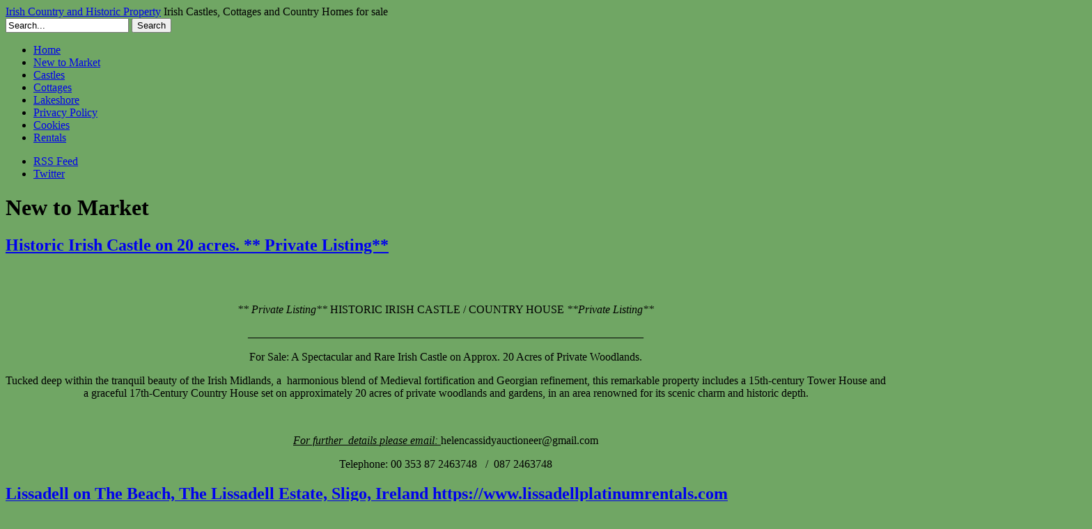

--- FILE ---
content_type: text/html; charset=UTF-8
request_url: https://premierpropertiesireland.com/index.php/category/new-to-market/
body_size: 9045
content:
<!DOCTYPE html PUBLIC "-//W3C//DTD XHTML 1.0 Transitional//EN" "http://www.w3.org/TR/xhtml1/DTD/xhtml1-transitional.dtd"><html xmlns="http://www.w3.org/1999/xhtml" dir="ltr" lang="en-US">
<head profile="http://gmpg.org/xfn/11">
<meta http-equiv="Content-Type" content="text/html; charset=UTF-8" />
<title>Premier Properties Ireland</title>
<meta name="description" content="Irish Castles, Cottages and Country Homes for sale" />
<link rel="alternate" type="application/rss+xml" href="https://www.premierpropertiesireland.com/blog/wordpress/feed=rss2" title="Irish Country and Historic Property latest posts" />

<link rel="alternate" type="application/rss+xml" href="https://www.premierpropertiesireland.com/blog/wordpress/feed=comments-rss2" title="Irish Country and Historic Property latest comments" />

<link rel="pingback" href="https://www.premierpropertiesireland.com/blog/wordpress/xmlrpc.php" />

<link rel="shortcut icon" href="https://www.premierpropertiesireland.com/blog/wordpress/wp-content/themes/arras-theme/images/favicon.ico" />


	<style type="text/css">
		div#fancybox-close{right:-15px;top:-12px}
		div#fancybox-content{border-color:#FFFFFF}
		div#fancybox-title{background-color:#FFFFFF}
		div#fancybox-outer{background-color:#FFFFFF}
		div#fancybox-title-inside{color:#333333}
	</style>

	<link rel="alternate" type="application/rss+xml" title="Irish Country and Historic Property &raquo; New to Market Category Feed" href="https://premierpropertiesireland.com/index.php/category/new-to-market/feed/" />
<link rel='stylesheet' id='portfolio_slideshow-css'  href='https://www.premierpropertiesireland.com/blog/wordpress/wp-content/plugins/portfolio-slideshow/css/portfolio-slideshow.min.css?ver=1.5.1' type='text/css' media='screen' />
<link rel='stylesheet' id='NextGEN-css'  href='https://www.premierpropertiesireland.com/blog/wordpress/wp-content/plugins/nextgen-gallery/css/nggallery.css?ver=1.0.0' type='text/css' media='screen' />
<link rel='stylesheet' id='shutter-css'  href='https://www.premierpropertiesireland.com/blog/wordpress/wp-content/plugins/nextgen-gallery/shutter/shutter-reloaded.css?ver=1.3.0' type='text/css' media='screen' />
<link rel='stylesheet' id='fancybox-css'  href='https://www.premierpropertiesireland.com/blog/wordpress/wp-content/plugins/fancybox-for-wordpress/fancybox/fancybox.css?ver=3.0' type='text/css' media='all' />
<script type="69b9f5f569b486872945dcea-text/javascript" src='https://www.premierpropertiesireland.com/blog/wordpress/wp-includes/js/jquery/jquery.js?ver=1.4.2'></script>
<script type="69b9f5f569b486872945dcea-text/javascript">
/* <![CDATA[ */
var shutterSettings = {
	msgLoading: "L O A D I N G",
	msgClose: "Click to Close",
	imageCount: "1"
};
/* ]]> */
</script>
<script type="69b9f5f569b486872945dcea-text/javascript" src='https://www.premierpropertiesireland.com/blog/wordpress/wp-content/plugins/nextgen-gallery/shutter/shutter-reloaded.js?ver=1.3.0'></script>
<script type="69b9f5f569b486872945dcea-text/javascript" src='https://www.premierpropertiesireland.com/blog/wordpress/wp-content/plugins/nextgen-gallery/js/jquery.cycle.all.min.js?ver=2.88'></script>
<script type="69b9f5f569b486872945dcea-text/javascript" src='https://www.premierpropertiesireland.com/blog/wordpress/wp-content/plugins/nextgen-gallery/js/ngg.slideshow.min.js?ver=1.05'></script>
<script type="69b9f5f569b486872945dcea-text/javascript" src='https://www.premierpropertiesireland.com/blog/wordpress/wp-content/themes/arras-theme/js/superfish/hoverIntent.js'></script>
<script type="69b9f5f569b486872945dcea-text/javascript" src='https://www.premierpropertiesireland.com/blog/wordpress/wp-content/themes/arras-theme/js/superfish/superfish.js'></script>
<script type="69b9f5f569b486872945dcea-text/javascript" src='https://www.premierpropertiesireland.com/blog/wordpress/wp-content/themes/arras-theme/js/jquery.equalheights.min.js'></script>
<script type="69b9f5f569b486872945dcea-text/javascript" src='https://www.premierpropertiesireland.com/blog/wordpress/wp-content/plugins/fancybox-for-wordpress/fancybox/jquery.fancybox.js?ver=1.3.4'></script>
<link rel="EditURI" type="application/rsd+xml" title="RSD" href="https://www.premierpropertiesireland.com/blog/wordpress/xmlrpc.php?rsd" />
<link rel="wlwmanifest" type="application/wlwmanifest+xml" href="https://www.premierpropertiesireland.com/blog/wordpress/wp-includes/wlwmanifest.xml" /> 
<link rel='index' title='Irish Country and Historic Property' href='https://premierpropertiesireland.com/' />
<meta name="generator" content="WordPress 3.0" />

<!-- Fancybox for WordPress v3.0.1 -->
<script type="69b9f5f569b486872945dcea-text/javascript">
jQuery(function(){

jQuery.fn.getTitle = function() { // Copy the title of every IMG tag and add it to its parent A so that fancybox can show titles
	var arr = jQuery("a.fancybox");
	jQuery.each(arr, function() {
		var title = jQuery(this).children("img").attr("title");
		jQuery(this).attr('title',title);
	})
}

// Supported file extensions
var thumbnails = jQuery("a:has(img)").filter( function() { return /(jpe?g|png|gif|bmp)$/i.test(jQuery(this).attr('href')) });

thumbnails.addClass("fancybox").attr("rel","fancybox").getTitle();

jQuery("a.fancybox").fancybox({
	'cyclic': false,
	'autoScale': true,
	'padding': 10,
	'opacity': true,
	'speedIn': 500,
	'speedOut': 500,
	'changeSpeed': 300,
	'overlayShow': true,
	'overlayOpacity': "0.3",
	'overlayColor': "#666666",
	'titleShow': true,
	'titlePosition': 'inside',
	'enableEscapeButton': true,
	'showCloseButton': true,
	'showNavArrows': true,
	'hideOnOverlayClick': true,
	'hideOnContentClick': false,
	'width': 560,
	'height': 340,
	'transitionIn': "fade",
	'transitionOut': "fade",
	'centerOnScroll': true
});
		

})
</script>
<!-- END Fancybox for WordPress -->

<!-- Portfolio Slideshow-->
<noscript><link rel="stylesheet" type="text/css" href="https://www.premierpropertiesireland.com/blog/wordpress/wp-content/plugins/portfolio-slideshow/css/portfolio-slideshow-noscript.css?ver=1.5.1" /></noscript><script type="69b9f5f569b486872945dcea-text/javascript">/* <![CDATA[ */var psTimeout = new Array();  var psAutoplay = new Array();  var psFluid = new Array(); var psTrans = new Array(); var psSpeed = new Array(); var psLoop = new Array();/* ]]> */</script>
<!--//Portfolio Slideshow-->
<link id='MediaRSS' rel='alternate' type='application/rss+xml' title='NextGEN Gallery RSS Feed' href='https://www.premierpropertiesireland.com/blog/wordpress/wp-content/plugins/nextgen-gallery/xml/media-rss.php' />

<meta name='NextGEN' content='1.7.4' />

	<link rel="stylesheet" href="https://www.premierpropertiesireland.com/blog/wordpress/wp-content/themes/arras-theme/css/blueprint/screen.css" type="text/css" media="screen,projection" />
	<link rel="stylesheet" href="https://www.premierpropertiesireland.com/blog/wordpress/wp-content/themes/arras-theme/css/blueprint/print.css" type="text/css" media="print" />
	<!--[if IE 6]>
	<link rel="stylesheet" href="https://www.premierpropertiesireland.com/blog/wordpress/wp-content/themes/arras-theme/css/blueprint/ie.css" type="text/css" media="screen,projection" />
	<![endif]-->
	<link rel="stylesheet" href="https://www.premierpropertiesireland.com/blog/wordpress/wp-content/themes/arras-theme/css/styles/default.css" type="text/css" media="screen,projection" />	<!--[if IE 6]>
	<link rel="stylesheet" href="https://www.premierpropertiesireland.com/blog/wordpress/wp-content/themes/arras-theme/css/ie6.css" type="text/css" />
	<![endif]-->
	<link rel="stylesheet" href="https://www.premierpropertiesireland.com/blog/wordpress/wp-content/themes/arras-theme/css/layouts/2c-r-fixed.css" type="text/css" />

<!-- Generated by Arras Theme -->
<style type="text/css">
body { background: url(https://www.premierpropertiesireland.com/blog/wordpress/wp-content/uploads/2020/04/20180104_122149_resized1.jpg) center center fixed repeat #70a664; }
#index-featured .posts-default .post { width: 205px; }
#index-featured .posts-default img, #index-featured .posts-default .entry-thumbnails-link { width: 195px; height: 110px; }
#index-featured .posts-default .entry-thumbnails { width: 205px; height: 120px; }
#index-featured .posts-quick .entry-thumbnails { width: 195px; height: 110px; }
#index-featured .posts-default .entry-meta, #index-featured .posts-quick .entry-meta { width: 195px; }
#index-news .posts-default .post { width: 165px; }
#index-news .posts-default img, #index-news .posts-default .entry-thumbnails-link { width: 155px; height: 155px; }
#index-news .posts-default .entry-thumbnails { width: 165px; height: 165px; }
#index-news .posts-quick .entry-thumbnails img { width: 155px; height: 155px; }
#index-news .posts-default .entry-meta, #index-news .posts-quick .entry-meta { width: 155px; }

#archive-posts .posts-default .post { width: 165px; }
#archive-posts .posts-default img, #archive-posts .posts-default .entry-thumbnails-link { width: 155px; height: 155px; }
#archive-posts .posts-default .entry-thumbnails { width: 165px; height: 165px; }
#archive-posts .posts-quick .entry-thumbnails img { width: 155px; height: 155px; }
#archive-posts .posts-default .entry-meta, #archive-posts .posts-quick .entry-meta { width: 155px; }

</style>
<link rel="stylesheet" href="https://www.premierpropertiesireland.com/blog/wordpress/wp-content/themes/arras-theme/user.css" type="text/css" media="screen,projection" /><script type="69b9f5f569b486872945dcea-text/javascript">
jQuery(document).ready(function($) {

$('.multi-sidebar').tabs();

$('.sf-menu').superfish({autoArrows: true, speed: 'fast', dropShadows: 'true'});


$('.posts-default').equalHeights();
$('#footer-sidebar').equalHeights();


});</script>
</head>

<body class="archive category category-new-to-market layout-2c-r-fixed style-default no-js">
<script type="69b9f5f569b486872945dcea-text/javascript">
//<![CDATA[
(function(){
var c = document.body.className;
c = c.replace(/no-js/, 'js');
document.body.className = c;
})();
//]]>
</script>


<div id="header">
	<div id="branding" class="clearfix">
	<div class="logo clearfix">
				<span class="blog-name"><a href="https://premierpropertiesireland.com">Irish Country and Historic Property</a></span>
		<span class="blog-description">Irish Castles, Cottages and Country Homes for sale</span>
			</div>
	<div id="searchbar">
		<form method="get" class="searchform clearfix" action="https://premierpropertiesireland.com/">
 <input type="text" value="Search..." name="s" class="s" onfocus="if (!window.__cfRLUnblockHandlers) return false; this.value=''" data-cf-modified-69b9f5f569b486872945dcea-="" />
 <input type="submit" class="searchsubmit" value="Search" title="<br />
<b>Notice</b>:  wp_specialchars is <strong>deprecated</strong> since version 2.8! Use esc_html() instead. in <b>/home/domains/vol4/336/3104336/user/htdocs/blog/wordpress/wp-includes/functions.php</b> on line <b>3237</b><br />
Search Irish Country and Historic Property" />
</form>
  
	</div>
	</div><!-- #branding -->
</div><!-- #header -->

<div id="nav">
	<div id="nav-content" class="clearfix">
	<div class="menu-new-to-market-container"><ul id="menu-new-to-market" class="sf-menu menu clearfix"><li id="menu-item-225" class="menu-item menu-item-type-custom"><a href="http://www.premierpropertiesireland.com/">Home</a></li>
<li id="menu-item-173" class="menu-item menu-item-type-taxonomy current-menu-item current-category-ancestor"><a href="https://premierpropertiesireland.com/index.php/category/new-to-market/">New to Market</a></li>
<li id="menu-item-176" class="menu-item menu-item-type-taxonomy"><a href="https://premierpropertiesireland.com/index.php/category/historic-irish-castles-for-sale/">Castles</a></li>
<li id="menu-item-177" class="menu-item menu-item-type-taxonomy"><a href="https://premierpropertiesireland.com/index.php/category/irish-cottages-by-lake-mountain-and-seashore/">Cottages</a></li>
<li id="menu-item-480" class="menu-item menu-item-type-taxonomy"><a href="https://premierpropertiesireland.com/index.php/category/lakeshore-properties-west-of-ireland/">Lakeshore</a></li>
<li id="menu-item-16655" class="menu-item menu-item-type-post_type"><a href="https://premierpropertiesireland.com/index.php/privacy-policy/">Privacy Policy</a></li>
<li id="menu-item-16658" class="menu-item menu-item-type-post_type"><a href="https://premierpropertiesireland.com/index.php/cookies/">Cookies</a></li>
<li id="menu-item-332" class="menu-item menu-item-type-taxonomy"><a href="https://premierpropertiesireland.com/index.php/category/exclusive-holiday-rentals/">Rentals</a></li>
</ul></div>		<ul class="quick-nav clearfix">
							<li><a id="rss" title="Irish Country and Historic Property RSS Feed" href="http://www.premierpropertiesireland.com/blog/wordpress/feed=rss2">RSS Feed</a></li>
						
										<li><a id="twitter" title="Irish Country and Historic Property Twitter" href="https://www.twitter.com/HelenCassidy@castlgirl/">Twitter</a></li>
						
								</ul>
	</div><!-- #nav-content -->
</div><!-- #nav -->

<div id="wrapper">
	
	  
	<div id="main" class="clearfix">
    <div id="container" class="clearfix">

<div id="content" class="section">

	
	        <h1 class="home-title">New to Market</h1>
        
	<div id="archive-posts">
	<div class="traditional hfeed">			<div class="post-25600 post type-post hentry category-historic-irish-castles-for-sale category-new-to-market clearfix single-post">
				<h2 class="entry-title"><a href="https://premierpropertiesireland.com/index.php/2025/11/historic-irish-castle-on-20-acres-ireland-private-listing/" rel="bookmark">Historic Irish Castle on 20 acres. ** Private Listing**</a></h2><div class="entry-info"></div>				<div class="entry-content"><p class="MsoNormal" style="mso-margin-top-alt: auto; mso-margin-bottom-alt: auto; text-align: center; line-height: normal;"><span style="font-size: 12.0pt; font-family: &amp;amp;amp; mso-fareast-font-family: &amp;amp;amp;"><img class="alignnone size-medium wp-image-25602" style="font-size: 13px;" title="IMG-20251127-WA0016" src="https://www.premierpropertiesireland.com/blog/wordpress/wp-content/uploads/2025/11/IMG-20251127-WA0016-300x162.jpg" alt="" width="300" height="162" /></span></p>
<p class="MsoNormal" style="mso-margin-top-alt: auto; mso-margin-bottom-alt: auto; text-align: center; line-height: normal;">
<p class="MsoNormal" style="mso-margin-top-alt: auto; mso-margin-bottom-alt: auto; text-align: center; line-height: normal;"><span style="font-size: 12.0pt; font-family: &amp;amp;amp; mso-fareast-font-family: &amp;amp;amp;"><br />
</span></p>
<p class="MsoNormal" style="mso-margin-top-alt: auto; mso-margin-bottom-alt: auto; text-align: center; line-height: normal;">
<p class="MsoNormal" style="mso-margin-top-alt: auto; mso-margin-bottom-alt: auto; text-align: center; line-height: normal;"><span style="font-size: 12.0pt; font-family: &amp;amp;amp; mso-fareast-font-family: &amp;amp;amp;"><em>** Private Listing**</em> HISTORI</span><span style="font-size: 12pt;">C IRISH CASTLE / COUNTRY HOUSE<em> **Private Listing**</em></span></p>
<p class="MsoNormal" style="mso-margin-top-alt: auto; mso-margin-bottom-alt: auto; text-align: center; line-height: normal;"><span style="font-size: 12.0pt; font-family: &amp;amp;amp; mso-fareast-font-family: &amp;amp;amp;">_______________________________________________________________________</span></p>
<p class="MsoNormal" style="mso-margin-top-alt: auto; mso-margin-bottom-alt: auto; text-align: center; line-height: normal;"><span style="font-size: 12.0pt; font-family: &amp;amp;amp; mso-fareast-font-family: &amp;amp;amp;"> </span></p>
<p class="MsoNormal" style="mso-margin-top-alt: auto; mso-margin-bottom-alt: auto; text-align: center; line-height: normal;">
<p class="MsoNormal" style="mso-margin-top-alt: auto; mso-margin-bottom-alt: auto; text-align: center; line-height: normal;">
<p class="MsoNormal" style="mso-margin-top-alt: auto; mso-margin-bottom-alt: auto; text-align: center; line-height: normal;"><span style="font-size: 12.0pt; font-family: &amp;amp;amp; mso-fareast-font-family: &amp;amp;amp;">For Sale: A Spectacular and Rare Irish Castle on Approx. 20 Acres of Private Woodlands.</span></p>
<p class="MsoNormal" style="mso-margin-top-alt: auto; mso-margin-bottom-alt: auto; text-align: center; line-height: normal;"><span style="font-size: 12.0pt; font-family: &amp;amp;amp; mso-fareast-font-family: &amp;amp;amp;"> </span></p>
<p class="MsoNormal" style="mso-margin-top-alt: auto; mso-margin-bottom-alt: auto; text-align: center; line-height: normal;"><span style="font-size: 12.0pt; font-family: &amp;amp;amp; mso-fareast-font-family: &amp;amp;amp;">Tucked deep within the tranquil beauty of the Irish Midlands, a  harmonious blend of Medieval fortification and Georgian refinement, this remarkable property includes a 15th-century Tower House and a graceful 17th-Century Country House set on approximately 20 acres of private woodlands and gardens, in an area renowned for its scenic charm and hist</span><span style="font-family: &amp;amp;amp; font-size: 16px;">oric depth.</span></p>
<p class="MsoNormal" style="mso-margin-top-alt: auto; mso-margin-bottom-alt: auto; text-align: center; line-height: normal;"><span style="font-family: &amp;amp;amp; font-size: 16px;"><br />
</span></p>
<p class="MsoNormal" style="mso-margin-top-alt: auto; mso-margin-bottom-alt: auto; text-align: center; line-height: normal;">
<p class="MsoNormal" style="mso-margin-top-alt: auto; mso-margin-bottom-alt: auto; text-align: center; line-height: normal;"><em><span style="text-decoration: underline;">For further  details please email: </span></em><a href="/cdn-cgi/l/email-protection" class="__cf_email__" data-cfemail="4c24292029222f2d3f3f2528352d392f3825232229293e0c2b212d2520622f2321">[email&#160;protected]</a></p>
<p class="MsoNormal" style="mso-margin-top-alt: auto; mso-margin-bottom-alt: auto; text-align: center; line-height: normal;">
<p class="MsoNormal" style="mso-margin-top-alt: auto; mso-margin-bottom-alt: auto; text-align: center; line-height: normal;">Telephone: 00 353 87 2463748   /  087 2463748</p>
<p class="MsoNormal" style="mso-margin-top-alt: auto; mso-margin-bottom-alt: auto; text-align: center; line-height: normal;"><span style="font-size: 12.0pt; font-family: &amp;amp;amp; mso-fareast-font-family: &amp;amp;amp;"> </span></p>
</div>
							</div>
						<div class="post-17989 post type-post hentry category-country-property category-exclusive-holiday-rentals category-new-to-market clearfix single-post">
				<h2 class="entry-title"><a href="https://premierpropertiesireland.com/index.php/2025/11/exclusive-beach-house-rental-on-the-lissadell-estate-sligo-ireland/" rel="bookmark">Lissadell on The Beach, The Lissadell Estate, Sligo, Ireland  https://www.lissadellplatinumrentals.com</a></h2><div class="entry-info"></div>				<div class="entry-content"><p style="text-align: center;"><a rel="attachment wp-att-23924" href="https://premierpropertiesireland.com/index.php/2025/11/exclusive-beach-house-rental-on-the-lissadell-estate-sligo-ireland/default-4/"><img class="alignnone size-medium wp-image-23924" title="default" src="https://www.premierpropertiesireland.com/blog/wordpress/wp-content/uploads/2022/09/L-OTB-6-300x168.jpg" alt="" width="300" height="168" /></a> <img class="alignnone size-medium wp-image-23925" title="L OTB-23" src="https://www.premierpropertiesireland.com/blog/wordpress/wp-content/uploads/2022/09/L-OTB-231-300x168.jpg" alt="" width="300" height="168" /></p>
<p style="text-align: center;">&#8212;&#8212;&#8212;&#8212;&#8212;&#8212;&#8212;&#8212;&#8212;&#8212;&#8212;&#8212;&#8212;&#8212;&#8212;&#8212;&#8212;&#8212;&#8212;&#8212;&#8212;&#8212;&#8212;&#8212;&#8212;&#8212;&#8212;&#8212;&#8212;&#8212;&#8212;&#8212;&#8212;&#8212;&#8212;&#8212;&#8212;&#8212;&#8212;&#8212;&#8212;&#8212;&#8212;&#8212;&#8212;&#8212;&#8212;&#8212;&#8212;&#8212;&#8212;&#8212;&#8212;&#8212;&#8212;&#8212;&#8212;&#8212;&#8212;&#8212;&#8212;&#8212;&#8212;&#8212;&#8212;&#8212;&#8212;&#8212;&#8212;&#8212;&#8212;&#8212;&#8212;&#8212;&#8212;&#8212;&#8212;&#8212;&#8212;&#8212;&#8212;&#8212;&#8212;&#8212;&#8212;&#8211;</p>
<p style="text-align: center;"><strong><em>https://www.lissadellplatinumrentals.com</em></strong></p>
<p style="text-align: center;"><strong><span style="text-decoration: underline;">PLATINUM LUXURY VACATIONS  ON THE LISSADELL ESTATE: </span></strong></p>
<p style="text-align: center;"><strong><em>Platinum Luxury Vacations on The Lissadell Estate, Sligo, Ireland. <a href="https://premierpropertiesireland.com/index.php/2025/11/exclusive-beach-house-rental-on-the-lissadell-estate-sligo-ireland/#more-17989" class="more-link">
<p>Read the rest of this entry &raquo;</p>
<p></a></em></strong></p>
</div>
							</div>
						<div class="post-23524 post type-post hentry category-irish-cottages-by-lake-mountain-and-seashore category-new-to-market clearfix single-post">
				<h2 class="entry-title"><a href="https://premierpropertiesireland.com/index.php/2025/11/moon-cottage-ballyweeaun-clonbur-county-galway-ireland/" rel="bookmark">Moon Cottage, Ballyweeaun, Clonbur, County Galway.</a></h2><div class="entry-info"></div>				<div class="entry-content"><p style="text-align: center;"><img class="alignnone size-medium wp-image-24612" title="default" src="https://www.premierpropertiesireland.com/blog/wordpress/wp-content/uploads/2025/03/015-300x225.jpg" alt="" width="300" height="225" /></p>
<p style="text-align: center;">&#8212;&#8212;&#8212;&#8212;&#8212;&#8212;&#8212;&#8212;&#8212;&#8212;&#8212;&#8212;&#8212;&#8212;&#8212;&#8212;&#8212;&#8212;&#8212;&#8212;&#8212;&#8212;&#8212;&#8212;&#8212;&#8212;&#8212;&#8212;&#8212;&#8212;&#8212;&#8212;&#8212;&#8212;&#8212;&#8212;&#8212;&#8212;&#8212;&#8212;&#8212;&#8212;&#8212;&#8212;&#8212;&#8212;&#8212;&#8212;&#8212;&#8212;&#8212;&#8212;&#8212;&#8212;&#8212;&#8212;&#8212;&#8212;&#8212;&#8212;&#8212;&#8212;&#8212;&#8212;&#8212;&#8212;&#8212;&#8212;&#8212;&#8212;&#8212;&#8212;&#8212;&#8212;&#8212;&#8212;&#8212;&#8212;&#8212;&#8212;&#8212;&#8212;&#8212;&#8212;&#8212;&#8212;&#8212;&#8212;&#8211; <a href="https://premierpropertiesireland.com/index.php/2025/11/moon-cottage-ballyweeaun-clonbur-county-galway-ireland/#more-23524" class="more-link">
<p>Read the rest of this entry &raquo;</p>
<p></a></p>
</div>
							</div>
						<div class="post-19409 post type-post hentry category-country-property category-exclusive-holiday-rentals category-new-to-market clearfix single-post">
				<h2 class="entry-title"><a href="https://premierpropertiesireland.com/index.php/2025/11/lissadell-on-the-sea-exclusive-holiday-rental-on-the-lissadell-estate-sligo-ireland-available-from-june-2020/" rel="bookmark">Lissadell on the Sea:  The Lissadell Estate, Sligo, Ireland: www.lissadellplatinumrentals.com</a></h2><div class="entry-info"></div>				<div class="entry-content"><p><a rel="attachment wp-att-19410" href="https://premierpropertiesireland.com/?attachment_id=19410"></a></p>
<p style="text-align: center;"><a rel="attachment wp-att-20740" href="https://premierpropertiesireland.com/index.php/2025/11/lissadell-on-the-sea-exclusive-holiday-rental-on-the-lissadell-estate-sligo-ireland-available-from-june-2020/1-1-1-1-1-horse-sea-cottage/"><img class="alignnone size-medium wp-image-20740" title="1.1.1.1.1. horse sea cottage" src="https://www.premierpropertiesireland.com/blog/wordpress/wp-content/uploads/2020/08/1.1.1.1.1.-horse-sea-cottage-300x190.jpg" alt="" width="300" height="190" /></a></p>
<p style="text-align: center;"><img class="alignnone size-medium wp-image-23930" title="default" src="https://www.premierpropertiesireland.com/blog/wordpress/wp-content/uploads/2024/07/L-OTS-24-300x168.jpg" alt="" width="300" height="168" /> <img class="alignnone size-medium wp-image-24735" title="default" src="https://www.premierpropertiesireland.com/blog/wordpress/wp-content/uploads/2024/09/L-OTS-16-300x168.jpg" alt="" width="300" height="168" /></p>
<p class="MsoNormal" style="margin-bottom: 0cm; text-align: center; text-indent: 45.0pt; line-height: normal; mso-pagination: none; tab-stops: 28.3pt 56.65pt 85.0pt 113.35pt 141.7pt 170.05pt 198.4pt 226.75pt 255.1pt 283.45pt 311.8pt 340.15pt; mso-layout-grid-align: none; text-autospace: none;"><em><span style="font-size: 12.0pt; font-family: Copperplate; mso-bidi-font-family: Copperplate; color: #160b13;"> </span></em></p>
<p class="MsoNormal" style="mso-margin-top-alt: auto; text-align: center; text-indent: 45.0pt;"><strong><em><span style="font-size: 14.0pt; line-height: 107%; color: #160b13;">‘<span style="text-decoration: underline;">’Lissadell on the Sea</span></span></em></strong><strong><em><span style="text-decoration: underline;">’’</span></em></strong><strong><span style="font-size: 14.0pt; line-height: 107%;"> </span></strong></p>
<p style="text-align: center;"><span style="color: #000000;"><em>Platinum Luxury Vacations available on The Historic Lissadell Estate </em></span></p>
<p style="text-align: center;"><span style="color: #000000;"><a href="http://www.premierpropertiesireland.com/?attachment_id=19410"><em>w</em></a><a href="http://www.premierpropertiesireland.com/?attachment_id=19410"><em>here ‘ Peace comes dropping slow</em><em>…</em></a><a href="http://www.premierpropertiesireland.com/?attachment_id=19410"><em>.</em></a><a href="http://www.premierpropertiesireland.com/?attachment_id=19410"><em> </em><em>’</em></a></span></p>
<p style="text-align: center;">&#8212;&#8212;&#8212;&#8212;&#8212;&#8212;&#8212;&#8212;&#8212;&#8212;&#8212;&#8212;&#8212;&#8212;&#8212;&#8212;&#8212;&#8212;&#8212;&#8212;&#8212;&#8212;&#8212;&#8212;&#8212;&#8212;&#8212;&#8212;&#8212;&#8212;&#8212;&#8212;&#8212;&#8212;&#8212;&#8212;&#8212;&#8212;&#8212;&#8212;&#8212;&#8212;&#8212;&#8212;&#8212;&#8212;&#8212;&#8212;&#8212;&#8212;&#8212;&#8212;&#8212;&#8212;&#8212;&#8212;&#8212;&#8212;&#8212;&#8212;&#8212;&#8212;&#8212;&#8212;&#8212;&#8212;&#8212;&#8212;&#8212;&#8212;&#8212;&#8212;&#8212;&#8212;&#8212;&#8212;&#8212;&#8212;&#8212;&#8212;&#8212;&#8212;&#8212;&#8212;&#8212;&#8212;&#8212;&#8212;&#8212;&#8212;&#8212;-</p>
<p style="text-align: center;"><em><span style="color: #000000;"> <a href="https://premierpropertiesireland.com/index.php/2025/11/lissadell-on-the-sea-exclusive-holiday-rental-on-the-lissadell-estate-sligo-ireland-available-from-june-2020/#more-19409" class="more-link">
<p>Read the rest of this entry &raquo;</p>
<p></a></span></em></p>
</div>
							</div>
						<div class="post-21365 post type-post hentry category-exclusive-holiday-rentals category-new-to-market clearfix single-post">
				<h2 class="entry-title"><a href="https://premierpropertiesireland.com/index.php/2025/11/the-garden-house-on-the-lissadell-estate-sligo-ireland-exclusive-short-term-rental/" rel="bookmark">The Garden House on The Lissadell Estate, Sligo, Ireland. Platinum Luxury Vacations</a></h2><div class="entry-info"></div>				<div class="entry-content"><p class="MsoNormal" style="text-align: center; line-height: 150%;"><span style="color: #0d0d0d; mso-themecolor: text1; mso-themetint: 242; mso-ansi-language: EN-GB;" lang="EN-GB"><strong><span style="text-decoration: underline;"> </span></strong></span></p>
<p style="text-align: center;"><a rel="attachment wp-att-23919" href="https://premierpropertiesireland.com/index.php/2025/11/the-garden-house-on-the-lissadell-estate-sligo-ireland-exclusive-short-term-rental/l-gh-63/"><img class="alignnone size-medium wp-image-23919" title="L GH-63" src="https://www.premierpropertiesireland.com/blog/wordpress/wp-content/uploads/2022/09/L-GH-63-300x168.jpg" alt="" width="300" height="168" /></a> <img class="alignnone size-medium wp-image-24803" title="L GH-62" src="https://www.premierpropertiesireland.com/blog/wordpress/wp-content/uploads/2024/09/L-GH-62-300x168.jpg" alt="" width="300" height="168" /></p>
<p style="text-align: center;">
<p class="MsoNormal" style="text-align: center; line-height: 150%;">&#8212;&#8212;&#8212;&#8212;&#8212;&#8212;&#8212;&#8212;&#8212;&#8212;&#8212;&#8212;&#8212;&#8212;&#8212;&#8212;&#8212;&#8212;&#8212;&#8212;&#8212;&#8212;&#8212;&#8212;&#8212;&#8212;&#8212;&#8212;&#8212;&#8212;&#8212;&#8212;&#8212;&#8212;&#8212;&#8212;&#8212;&#8212;&#8212;&#8212;&#8212;&#8212;&#8212;&#8212;&#8212;&#8212;&#8212;&#8212;&#8212;&#8212;&#8212;&#8212;&#8212;&#8212;&#8212;&#8212;&#8212;&#8212;&#8212;&#8212;&#8212;&#8212;&#8212;&#8212;&#8212;&#8212;&#8212;&#8212;&#8212;&#8212;&#8212;&#8212;&#8212;&#8212;&#8212;&#8212;&#8212;&#8212;&#8212;&#8212;&#8212;&#8212;&#8212;&#8212;&#8212;&#8212;&#8212;&#8212;&#8212;&#8212;&#8212;&#8212;&#8211; <a href="https://premierpropertiesireland.com/index.php/2025/11/the-garden-house-on-the-lissadell-estate-sligo-ireland-exclusive-short-term-rental/#more-21365" class="more-link">
<p>Read the rest of this entry &raquo;</p>
<p></a></p>
</div>
							</div>
						<div class="post-25519 post type-post hentry category-historic-irish-castles-for-sale category-new-to-market clearfix single-post">
				<h2 class="entry-title"><a href="https://premierpropertiesireland.com/index.php/2025/11/assolas-house-castlemagner-co-cork-ireland/" rel="bookmark">Assolas House, Castlemagner, Co. Cork. € 1,495,000</a></h2><div class="entry-info"></div>				<div class="entry-content"><p class="MsoNormal" style="margin-top: 0cm; margin-right: 6.55pt; margin-bottom: 0cm; margin-left: 0cm; text-align: justify; text-justify: inter-ideograph; text-indent: 0cm; line-height: 107%;">
<p class="MsoNormal" style="margin: 0cm 6.55pt 0cm 0cm; text-align: center; text-indent: 0cm; line-height: 107%;"><a rel="attachment wp-att-25520" href="https://premierpropertiesireland.com/index.php/2025/11/assolas-house-castlemagner-co-cork-ireland/img-20230808-wa0065-2/"><img class="alignnone size-medium wp-image-25520" title="IMG-20230808-WA0065" src="https://www.premierpropertiesireland.com/blog/wordpress/wp-content/uploads/2025/11/IMG-20230808-WA0065-300x225.jpg" alt="" width="300" height="225" /></a> <a href="https://premierpropertiesireland.com/index.php/2025/11/assolas-house-castlemagner-co-cork-ireland/#more-25519" class="more-link">
<p>Read the rest of this entry &raquo;</p>
<p></a></p>
</div>
							</div>
						<div class="post-22716 post type-post hentry category-irish-cottages-by-lake-mountain-and-seashore category-new-to-market clearfix single-post">
				<h2 class="entry-title"><a href="https://premierpropertiesireland.com/index.php/2025/11/property-at-ballytoohy-beg-clare-island-county-mayo-e-420000/" rel="bookmark">Historic Cottage at Ballytoohy Beg, Clare Island, Co.Mayo: € 420,000</a></h2><div class="entry-info"></div>				<div class="entry-content"><p class="MsoNormal" style="margin-bottom: 0cm; line-height: normal; mso-pagination: none; tab-stops: 28.3pt 56.65pt 85.0pt 113.35pt 141.7pt 170.05pt 198.4pt 226.75pt 255.1pt 283.45pt 311.8pt 566.15pt; mso-layout-grid-align: none; text-autospace: none;"><a rel="attachment wp-att-22717" href="https://premierpropertiesireland.com/index.php/2025/11/property-at-ballytoohy-beg-clare-island-county-mayo-e-420000/img-20230614-wa0044/"><img class="alignnone size-medium wp-image-22717" title="IMG-20230614-WA0044" src="https://www.premierpropertiesireland.com/blog/wordpress/wp-content/uploads/2023/07/IMG-20230614-WA0044-300x225.jpg" alt="" width="300" height="225" /></a> <img class="alignnone size-medium wp-image-22719" title="IMG_20230622_124622" src="https://www.premierpropertiesireland.com/blog/wordpress/wp-content/uploads/2023/07/IMG_20230622_124622-300x225.jpg" alt="" width="300" height="225" /></p>
<p class="MsoNormal" style="margin-bottom: 0cm; line-height: normal; mso-pagination: none; tab-stops: 28.3pt 56.65pt 85.0pt 113.35pt 141.7pt 170.05pt 198.4pt 226.75pt 255.1pt 283.45pt 311.8pt 566.15pt; mso-layout-grid-align: none; text-autospace: none;">
<p class="MsoNormal" style="margin-bottom: 0cm; line-height: normal; mso-pagination: none; tab-stops: 28.3pt 56.65pt 85.0pt 113.35pt 141.7pt 170.05pt 198.4pt 226.75pt 255.1pt 283.45pt 311.8pt 566.15pt; mso-layout-grid-align: none; text-autospace: none;">
<p class="MsoNormal" style="margin-bottom: 0cm; line-height: normal; mso-pagination: none; tab-stops: 28.3pt 56.65pt 85.0pt 113.35pt 141.7pt 170.05pt 198.4pt 226.75pt 255.1pt 283.45pt 311.8pt 566.15pt; mso-layout-grid-align: none; text-autospace: none;">
<p class="MsoNormal" style="margin-bottom: 0cm; line-height: normal; mso-pagination: none; tab-stops: 28.3pt 56.65pt 85.0pt 113.35pt 141.7pt 170.05pt 198.4pt 226.75pt 255.1pt 283.45pt 311.8pt 566.15pt; mso-layout-grid-align: none; text-autospace: none;">
<p class="MsoNormal" style="margin-bottom: 0cm; line-height: normal; mso-pagination: none; tab-stops: 28.3pt 56.65pt 85.0pt 113.35pt 141.7pt 170.05pt 198.4pt 226.75pt 255.1pt 283.45pt 311.8pt 566.15pt; mso-layout-grid-align: none; text-autospace: none;"> <a href="https://premierpropertiesireland.com/index.php/2025/11/property-at-ballytoohy-beg-clare-island-county-mayo-e-420000/#more-22716" class="more-link">
<p>Read the rest of this entry &raquo;</p>
<p></a></p>
</div>
							</div>
						<div class="post-23345 post type-post hentry category-historic-irish-castles-for-sale category-new-to-market clearfix single-post">
				<h2 class="entry-title"><a href="https://premierpropertiesireland.com/index.php/2025/10/23345/" rel="bookmark">Ballytarsna Hackett Castle, Cashel, Co.Tipperary. € 950,000</a></h2><div class="entry-info"></div>				<div class="entry-content"><p><a href="https://youtu.be/PMxm_vEPPzc"> </a></p>
<p class="MsoNormal" style="margin-bottom: 0cm; line-height: 16pt; text-align: center;"><a href="https://youtu.be/PMxm_vEPPzc"></a> <img class="alignnone size-medium wp-image-24475" title="Boundaries 001" src="https://www.premierpropertiesireland.com/blog/wordpress/wp-content/uploads/2024/09/Boundaries-001-300x225.jpg" alt="" width="300" height="225" /> <img class="alignnone size-medium wp-image-24174" title="default" src="https://www.premierpropertiesireland.com/blog/wordpress/wp-content/uploads/2024/07/062-300x225.jpg" alt="" width="300" height="225" /></p>
<p class="MsoNormal" style="margin-bottom: 0cm; line-height: 16pt; text-align: center;">
<p class="MsoNormal" style="margin-bottom: 0cm; line-height: 16pt; text-align: center;"> <a href="https://premierpropertiesireland.com/index.php/2025/10/23345/#more-23345" class="more-link">
<p>Read the rest of this entry &raquo;</p>
<p></a></p>
</div>
							</div>
						<div class="post-13657 post type-post hentry category-historic-irish-castles-for-sale category-new-to-market clearfix single-post">
				<h2 class="entry-title"><a href="https://premierpropertiesireland.com/index.php/2022/08/castlehistoric-home-appraisals-contact-us/" rel="bookmark">** Private Listings** Off Market Castles/ Historic Property:Contact us!</a></h2><div class="entry-info"></div>				<div class="entry-content"><p style="text-align: center;"><a rel="attachment wp-att-13659" href="https://premierpropertiesireland.com/index.php/2022/08/castlehistoric-home-appraisals-contact-us/unspecified-2/"><img class="size-medium wp-image-13659 aligncenter" title="unspecified" src="http://www.premierpropertiesireland.com/blog/wordpress/wp-content/uploads/2016/07/unspecified-300x200.jpg" alt="" width="300" height="200" /></a></p>
<p> <a href="https://premierpropertiesireland.com/index.php/2022/08/castlehistoric-home-appraisals-contact-us/#more-13657" class="more-link">
<p>Read the rest of this entry &raquo;</p>
<p></a></p>
</div>
							</div>
			</div><!-- .traditional -->    
 
	    	<div class="navigation clearfix">
			<div class="floatleft"></div>
			<div class="floatright"></div>
		</div>
    	</div><!-- #archive-posts -->
	

</div><!-- #content -->

</div><!-- #container -->




<div id="primary" class="aside main-aside sidebar">
  
	<ul class="xoxo">
		<li class="widgetcontainer clearfix"><h5 class="widgettitle">                         <a href="/cdn-cgi/l/email-protection" class="__cf_email__" data-cfemail="a0c8c5ccc5cec3c1d3d3c9c4d9c1d5c3d4c9cfcec5c5d2e0c7cdc1c9cc8ec3cfcd">[email&#160;protected]</a>  </h5><div class="widgetcontent">			<div class="textwidget"><p>Welcome to Premier Properties Ireland, the website of Helen Cassidy Auctioneer, Clonbur, County Galway, specialising in a spectacular range of Lakeshore and Seashore Properties, Castles, Islands, Cottages, Manor Houses and Historical dwellings For Sale. </p>
<p>If you seek your dream Irish hideaway, please email: <a href="/cdn-cgi/l/email-protection" class="__cf_email__" data-cfemail="8ae2efe6efe4e9ebf9f9e3eef3ebffe9fee3e5e4efeff8caede7ebe3e6a4e9e5e7">[email&#160;protected]</a><br />
 Telephone: 087 2463748</p>
<p>International Dialing: 00 353 87 2463748</p>
<p>Professional Memberships;</p>
<p>Member Society of Chartered Surveyors Ireland, the leading professional body for construction, land and property professionals in Ireland.</p>
<p>Member of the Royal Institute of Chartered Surveyors.  RICS Registered Valuer.</p>
<p>PSR Licence No: 002657</p>
</div>
		</div></li>	</ul>		
</div><!-- #primary -->
<div id="secondary" class="aside main-aside sidebar">
    <ul class="xoxo">
        <!-- Widgetized sidebar, if you have the plugin installed.  -->
        <li class="widgetcontainer clearfix"><h5 class="widgettitle">Pages</h5><div class="widgetcontent">		<ul>
			<li class="page_item page-item-8"><a href="https://premierpropertiesireland.com/index.php/castles/" title="CASTLES">CASTLES</a></li>
<li class="page_item page-item-16656"><a href="https://premierpropertiesireland.com/index.php/cookies/" title="Cookies">Cookies</a></li>
<li class="page_item page-item-18"><a href="https://premierpropertiesireland.com/index.php/cottages/" title="COTTAGES">COTTAGES</a></li>
<li class="page_item page-item-10"><a href="https://premierpropertiesireland.com/index.php/country-residences/" title="COUNTRY RESIDENCES">COUNTRY RESIDENCES</a></li>
<li class="page_item page-item-2"><a href="https://premierpropertiesireland.com/index.php/about/" title="HOME">HOME</a>
<ul class='children'>
	<li class="page_item page-item-33"><a href="https://premierpropertiesireland.com/index.php/about/about-2/" title="Helen Cassidy Auctioneer, Clonbur, County Galway, Ireland.">Helen Cassidy Auctioneer, Clonbur, County Galway, Ireland.</a></li>
</ul>
</li>
<li class="page_item page-item-12"><a href="https://premierpropertiesireland.com/index.php/islands/" title="ISLANDS">ISLANDS</a></li>
<li class="page_item page-item-14"><a href="https://premierpropertiesireland.com/index.php/lakeshore/" title="LAKESHORE">LAKESHORE</a></li>
<li class="page_item page-item-22"><a href="https://premierpropertiesireland.com/index.php/land/" title="LAND">LAND</a></li>
<li class="page_item page-item-6"><a href="https://premierpropertiesireland.com/index.php/new-to-the-market-2/" title="NEW TO THE MARKET">NEW TO THE MARKET</a></li>
<li class="page_item page-item-16532"><a href="https://premierpropertiesireland.com/index.php/privacy-policy/" title="Privacy Policy">Privacy Policy</a></li>
<li class="page_item page-item-16"><a href="https://premierpropertiesireland.com/index.php/seashore/" title="SEASHORE">SEASHORE</a></li>
		</ul>
		</div></li>		
				<li></li>
		    </ul>
	  
</div><!-- #secondary -->
	</div><!-- #main -->
	
	    
    <div id="footer" class="clearfix">
    	<ul id="footer-sidebar" class="clearfix xoxo">
			<li class="widgetcontainer clearfix"><h5 class="widgettitle"></h5><div class="widgetcontent"><ul class="featured-stories">		<li class="clearfix">
			<img width="36" height="36" src="https://www.premierpropertiesireland.com/blog/wordpress/wp-content/uploads/2025/11/IMG-20251127-WA0016-36x36.jpg" class="attachment-sidebar-thumb wp-post-image" alt="IMG-20251127-WA0016" title="IMG-20251127-WA0016" 0="" />			<a href="https://premierpropertiesireland.com/index.php/2025/11/historic-irish-castle-on-20-acres-ireland-private-listing/">Historic Irish Castle on 20 acres. ** Private Listing**</a><br />
			<span class="sub">27 November 2025 7:46 PM | 
			No Comments</span>
			
						
		</li>
				<li class="clearfix">
			<img width="36" height="36" src="https://www.premierpropertiesireland.com/blog/wordpress/wp-content/uploads/2025/11/IMG-20230808-WA0065-36x36.jpg" class="attachment-sidebar-thumb wp-post-image" alt="IMG-20230808-WA0065" title="IMG-20230808-WA0065" 0="" />			<a href="https://premierpropertiesireland.com/index.php/2025/11/assolas-house-castlemagner-co-cork-ireland/">Assolas House, Castlemagner, Co. Cork. € 1,495,000</a><br />
			<span class="sub">18 November 2025 10:22 PM | 
			No Comments</span>
			
						
		</li>
		</ul></div></li><li class="widgetcontainer clearfix"><h5 class="widgettitle">Featured Stories</h5><div class="widgetcontent"><ul class="featured-stories">		<li class="clearfix">
			<img width="36" height="36" src="https://www.premierpropertiesireland.com/blog/wordpress/wp-content/uploads/2025/11/IMG-20251127-WA0016-36x36.jpg" class="attachment-sidebar-thumb wp-post-image" alt="IMG-20251127-WA0016" title="IMG-20251127-WA0016" 0="" />			<a href="https://premierpropertiesireland.com/index.php/2025/11/historic-irish-castle-on-20-acres-ireland-private-listing/">Historic Irish Castle on 20 acres. ** Private Listing**</a><br />
			<span class="sub">27 November 2025 7:46 PM | 
			No Comments</span>
			
						<p class="excerpt">
			** Private Listing** HISTORIC IRISH CASTLE / COUNTRY HOUSE **Private Listing** _______________________________________________________________________ For Sale: A Spectacular and Rare Irish Castle on Approx. 20 Acres of Private Woodlands. Tucked deep within the tranquil beauty of the Irish Midlands, a  harmonious blend of Medieval fortification and Georgian...			</p>
			<a class="sidebar-read-more" href="https://premierpropertiesireland.com/index.php/2025/11/historic-irish-castle-on-20-acres-ireland-private-listing/">Read More</a>
						
		</li>
				<li class="clearfix">
			<img width="36" height="36" src="https://www.premierpropertiesireland.com/blog/wordpress/wp-content/uploads/2022/09/L-OTB-7-36x36.jpg" class="attachment-sidebar-thumb wp-post-image" alt="default" title="default" 0="" />			<a href="https://premierpropertiesireland.com/index.php/2025/11/exclusive-beach-house-rental-on-the-lissadell-estate-sligo-ireland/">Lissadell on The Beach, The Lissadell Estate, Sligo, Ireland  https://www.lissadellplatinumrentals.com</a><br />
			<span class="sub">25 November 2025 10:19 AM | 
			No Comments</span>
			
						<p class="excerpt">
			&#8212;&#8212;&#8212;&#8212;&#8212;&#8212;&#8212;&#8212;&#8212;&#8212;&#8212;&#8212;&#8212;&#8212;&#8212;&#8212;&#8212;&#8212;&#8212;&#8212;&#8212;&#8212;&#8212;&#8212;&#8212;&#8212;&#8212;&#8212;&#8212;&#8212;&#8212;&#8212;&#8212;&#8212;&#8212;&#8212;&#8212;&#8212;&#8212;&#8212;&#8212;&#8212;&#8212;&#8212;&#8212;&#8212;&#8212;&#8212;&#8212;&#8212;&#8212;&#8212;&#8212;&#8212;&#8212;&#8212;&#8212;&#8212;&#8212;&#8212;&#8212;&#8212;&#8212;&#8212;&#8212;&#8212;&#8212;&#8212;&#8212;&#8212;&#8212;&#8212;&#8212;&#8212;&#8212;&#8212;&#8212;&#8212;&#8212;&#8212;&#8212;&#8212;&#8212;&#8212;&#8212;&#8211; https://www.lissadellplatinumrentals.com PLATINUM LUXURY VACATIONS  ON THE LISSADELL ESTATE: Platinum Luxury Vacations on The Lissadell Estate, Sligo, Ireland.			</p>
			<a class="sidebar-read-more" href="https://premierpropertiesireland.com/index.php/2025/11/exclusive-beach-house-rental-on-the-lissadell-estate-sligo-ireland/">Read More</a>
						
		</li>
				<li class="clearfix">
			<img width="36" height="36" src="https://www.premierpropertiesireland.com/blog/wordpress/wp-content/uploads/2025/03/005-36x36.jpg" class="attachment-sidebar-thumb wp-post-image" alt="005" title="005" 0="" />			<a href="https://premierpropertiesireland.com/index.php/2025/11/moon-cottage-ballyweeaun-clonbur-county-galway-ireland/">Moon Cottage, Ballyweeaun, Clonbur, County Galway.</a><br />
			<span class="sub">22 November 2025 12:54 PM | 
			No Comments</span>
			
						<p class="excerpt">
			&#8212;&#8212;&#8212;&#8212;&#8212;&#8212;&#8212;&#8212;&#8212;&#8212;&#8212;&#8212;&#8212;&#8212;&#8212;&#8212;&#8212;&#8212;&#8212;&#8212;&#8212;&#8212;&#8212;&#8212;&#8212;&#8212;&#8212;&#8212;&#8212;&#8212;&#8212;&#8212;&#8212;&#8212;&#8212;&#8212;&#8212;&#8212;&#8212;&#8212;&#8212;&#8212;&#8212;&#8212;&#8212;&#8212;&#8212;&#8212;&#8212;&#8212;&#8212;&#8212;&#8212;&#8212;&#8212;&#8212;&#8212;&#8212;&#8212;&#8212;&#8212;&#8212;&#8212;&#8212;&#8212;&#8212;&#8212;&#8212;&#8212;&#8212;&#8212;&#8212;&#8212;&#8212;&#8212;&#8212;&#8212;&#8212;&#8212;&#8212;&#8212;&#8212;&#8212;&#8212;&#8212;&#8212;&#8212;&#8212;&#8211;			</p>
			<a class="sidebar-read-more" href="https://premierpropertiesireland.com/index.php/2025/11/moon-cottage-ballyweeaun-clonbur-county-galway-ireland/">Read More</a>
						
		</li>
				<li class="clearfix">
			<img width="36" height="36" src="https://www.premierpropertiesireland.com/blog/wordpress/wp-content/uploads/2024/09/L-OTS-16-36x36.jpg" class="attachment-sidebar-thumb wp-post-image" alt="default" title="default" 0="" />			<a href="https://premierpropertiesireland.com/index.php/2025/11/lissadell-on-the-sea-exclusive-holiday-rental-on-the-lissadell-estate-sligo-ireland-available-from-june-2020/">Lissadell on the Sea:  The Lissadell Estate, Sligo, Ireland: www.lissadellplatinumrentals.com</a><br />
			<span class="sub">21 November 2025 8:40 AM | 
			No Comments</span>
			
						<p class="excerpt">
			‘’Lissadell on the Sea’’ Platinum Luxury Vacations available on The Historic Lissadell Estate where ‘ Peace comes dropping slow…. ’ &#8212;&#8212;&#8212;&#8212;&#8212;&#8212;&#8212;&#8212;&#8212;&#8212;&#8212;&#8212;&#8212;&#8212;&#8212;&#8212;&#8212;&#8212;&#8212;&#8212;&#8212;&#8212;&#8212;&#8212;&#8212;&#8212;&#8212;&#8212;&#8212;&#8212;&#8212;&#8212;&#8212;&#8212;&#8212;&#8212;&#8212;&#8212;&#8212;&#8212;&#8212;&#8212;&#8212;&#8212;&#8212;&#8212;&#8212;&#8212;&#8212;&#8212;&#8212;&#8212;&#8212;&#8212;&#8212;&#8212;&#8212;&#8212;&#8212;&#8212;&#8212;&#8212;&#8212;&#8212;&#8212;&#8212;&#8212;&#8212;&#8212;&#8212;&#8212;&#8212;&#8212;&#8212;&#8212;&#8212;&#8212;&#8212;&#8212;&#8212;&#8212;&#8212;&#8212;&#8212;&#8212;&#8212;&#8212;&#8212;&#8212;&#8212;&#8212;-			</p>
			<a class="sidebar-read-more" href="https://premierpropertiesireland.com/index.php/2025/11/lissadell-on-the-sea-exclusive-holiday-rental-on-the-lissadell-estate-sligo-ireland-available-from-june-2020/">Read More</a>
						
		</li>
				<li class="clearfix">
			<img width="36" height="36" src="https://www.premierpropertiesireland.com/blog/wordpress/wp-content/uploads/2022/09/L-GH-63-36x36.jpg" class="attachment-sidebar-thumb wp-post-image" alt="L GH-63" title="L GH-63" 0="" />			<a href="https://premierpropertiesireland.com/index.php/2025/11/the-garden-house-on-the-lissadell-estate-sligo-ireland-exclusive-short-term-rental/">The Garden House on The Lissadell Estate, Sligo, Ireland. Platinum Luxury Vacations</a><br />
			<span class="sub">20 November 2025 2:59 PM | 
			No Comments</span>
			
						<p class="excerpt">
			&#8212;&#8212;&#8212;&#8212;&#8212;&#8212;&#8212;&#8212;&#8212;&#8212;&#8212;&#8212;&#8212;&#8212;&#8212;&#8212;&#8212;&#8212;&#8212;&#8212;&#8212;&#8212;&#8212;&#8212;&#8212;&#8212;&#8212;&#8212;&#8212;&#8212;&#8212;&#8212;&#8212;&#8212;&#8212;&#8212;&#8212;&#8212;&#8212;&#8212;&#8212;&#8212;&#8212;&#8212;&#8212;&#8212;&#8212;&#8212;&#8212;&#8212;&#8212;&#8212;&#8212;&#8212;&#8212;&#8212;&#8212;&#8212;&#8212;&#8212;&#8212;&#8212;&#8212;&#8212;&#8212;&#8212;&#8212;&#8212;&#8212;&#8212;&#8212;&#8212;&#8212;&#8212;&#8212;&#8212;&#8212;&#8212;&#8212;&#8212;&#8212;&#8212;&#8212;&#8212;&#8212;&#8212;&#8212;&#8212;&#8212;&#8212;&#8212;&#8212;&#8211;			</p>
			<a class="sidebar-read-more" href="https://premierpropertiesireland.com/index.php/2025/11/the-garden-house-on-the-lissadell-estate-sligo-ireland-exclusive-short-term-rental/">Read More</a>
						
		</li>
				<li class="clearfix">
			<img width="36" height="36" src="https://www.premierpropertiesireland.com/blog/wordpress/wp-content/uploads/2025/11/IMG-20230808-WA0065-36x36.jpg" class="attachment-sidebar-thumb wp-post-image" alt="IMG-20230808-WA0065" title="IMG-20230808-WA0065" 0="" />			<a href="https://premierpropertiesireland.com/index.php/2025/11/assolas-house-castlemagner-co-cork-ireland/">Assolas House, Castlemagner, Co. Cork. € 1,495,000</a><br />
			<span class="sub">18 November 2025 10:22 PM | 
			No Comments</span>
			
						<p class="excerpt">
						</p>
			<a class="sidebar-read-more" href="https://premierpropertiesireland.com/index.php/2025/11/assolas-house-castlemagner-co-cork-ireland/">Read More</a>
						
		</li>
				<li class="clearfix">
			<img width="36" height="36" src="https://www.premierpropertiesireland.com/blog/wordpress/wp-content/uploads/2023/07/IMG-20230614-WA0044-36x36.jpg" class="attachment-sidebar-thumb wp-post-image" alt="IMG-20230614-WA0044" title="IMG-20230614-WA0044" 0="" />			<a href="https://premierpropertiesireland.com/index.php/2025/11/property-at-ballytoohy-beg-clare-island-county-mayo-e-420000/">Historic Cottage at Ballytoohy Beg, Clare Island, Co.Mayo: € 420,000</a><br />
			<span class="sub">17 November 2025 9:12 PM | 
			No Comments</span>
			
						<p class="excerpt">
						</p>
			<a class="sidebar-read-more" href="https://premierpropertiesireland.com/index.php/2025/11/property-at-ballytoohy-beg-clare-island-county-mayo-e-420000/">Read More</a>
						
		</li>
				<li class="clearfix">
			<img width="36" height="36" src="https://www.premierpropertiesireland.com/blog/wordpress/wp-content/uploads/2024/07/065-36x36.jpg" class="attachment-sidebar-thumb wp-post-image" alt="default" title="default" 0="" />			<a href="https://premierpropertiesireland.com/index.php/2025/10/23345/">Ballytarsna Hackett Castle, Cashel, Co.Tipperary. € 950,000</a><br />
			<span class="sub">21 October 2025 8:52 PM | 
			No Comments</span>
			
						<p class="excerpt">
						</p>
			<a class="sidebar-read-more" href="https://premierpropertiesireland.com/index.php/2025/10/23345/">Read More</a>
						
		</li>
				<li class="clearfix">
			<img width="36" height="36" src="https://www.premierpropertiesireland.com/blog/wordpress/wp-content/uploads/2016/07/unspecified-36x36.jpg" class="attachment-sidebar-thumb wp-post-image" alt="unspecified" title="unspecified" 0="" />			<a href="https://premierpropertiesireland.com/index.php/2022/08/castlehistoric-home-appraisals-contact-us/">** Private Listings** Off Market Castles/ Historic Property:Contact us!</a><br />
			<span class="sub">11 August 2022 3:58 PM | 
			No Comments</span>
			
						<p class="excerpt">
						</p>
			<a class="sidebar-read-more" href="https://premierpropertiesireland.com/index.php/2022/08/castlehistoric-home-appraisals-contact-us/">Read More</a>
						
		</li>
		</ul></div></li><li class="widgetcontainer clearfix"><h5 class="widgettitle">Property</h5><div class="widgetcontent"><select name='cat' id='cat' class='postform' >
	<option value='-1'>Select Category</option>
	<option class="level-0" value="5">Castles</option>
	<option class="level-0" value="6">Cottages</option>
	<option class="level-0" value="30">Country Property</option>
	<option class="level-0" value="15">Exclusive Holiday Rentals</option>
	<option class="level-0" value="18">Lakeshore</option>
	<option class="level-0" value="4" selected="selected">New to Market</option>
	<option class="level-0" value="17">Sold</option>
	<option class="level-0" value="19">Withdrawn</option>
</select>

<script data-cfasync="false" src="/cdn-cgi/scripts/5c5dd728/cloudflare-static/email-decode.min.js"></script><script type="69b9f5f569b486872945dcea-text/javascript">
/* <![CDATA[ */
	var dropdown = document.getElementById("cat");
	function onCatChange() {
		if ( dropdown.options[dropdown.selectedIndex].value > 0 ) {
			location.href = "https://premierpropertiesireland.com/?cat="+dropdown.options[dropdown.selectedIndex].value;
		}
	}
	dropdown.onchange = onCatChange;
/* ]]> */
</script>

</div></li><li class="widgetcontainer clearfix"><h5 class="widgettitle">Slideshow</h5><div class="widgetcontent">		<div class="ngg_slideshow widget">
			<div id="ngg-slideshow-2-13657-1" class="ngg-widget-slideshow" style="height:240px;width:320px;">
<div id="ngg-slideshow-2-13657-1-loader" class="ngg-slideshow-loader" style="height:240px;width:320px;">
<img src="https://www.premierpropertiesireland.com/blog/wordpress/wp-content/plugins/nextgen-gallery/images/loader.gif" alt="" />
</div></div>

<script type="69b9f5f569b486872945dcea-text/javascript" defer="defer">
jQuery(document).ready(function(){ 
jQuery("#ngg-slideshow-2-13657-1").nggSlideshow( {id: 2,fx:"fade",width:320,height:240,domain: "https://premierpropertiesireland.com/",timeout:10000});
});
</script>		</div>
		</div></li>        </ul>
		
		<div class="footer-message">
		<p class="floatright"><a class="arras" href="http://www.arrastheme.com/"><strong>About Arras Theme</strong></a></p>
		<p>Copyright Premier Properties Ireland. All Rights Reserved.</p>		
		</div><!-- .footer-message -->
    </div>
    
    <script type="69b9f5f569b486872945dcea-text/javascript" src='https://www.premierpropertiesireland.com/blog/wordpress/wp-content/plugins/portfolio-slideshow/js/jquery.cycle.all.min.js?ver=2.99'></script>
<script type="69b9f5f569b486872945dcea-text/javascript" src='https://www.premierpropertiesireland.com/blog/wordpress/wp-content/plugins/portfolio-slideshow/js/portfolio-slideshow.min.js?ver=1.5.1'></script>
<script type="69b9f5f569b486872945dcea-text/javascript" src='https://www.premierpropertiesireland.com/blog/wordpress/wp-includes/js/jquery/ui.core.js?ver=1.7.3'></script>
<script type="69b9f5f569b486872945dcea-text/javascript" src='https://www.premierpropertiesireland.com/blog/wordpress/wp-includes/js/jquery/ui.tabs.js?ver=1.7.3'></script>
<script type="69b9f5f569b486872945dcea-text/javascript" src='https://www.premierpropertiesireland.com/blog/wordpress/wp-content/plugins/wf-cookie-consent/js/cookiechoices.min.js?ver=3.0'></script>
<script type="69b9f5f569b486872945dcea-text/javascript">/* <![CDATA[ */ var portfolioSlideshowOptions = {  psHash:0, psLoader:false, psFluid:false };/* ]]> */</script><script type="69b9f5f569b486872945dcea-text/javascript">
	window._wfCookieConsentSettings = {"wf_cookietext":"We use cookies in order to optimise the experience of our visitors. By continuing to browse this website you acknowledge that you are happy to receive all cookies on the Premier Properties website. You can change your cookie settings at any time by accessing the settings in your internet browser. If you need to know how to change cookie settings and\/or block cookies altogether, check out http:\/\/www.aboutcookies.org\r\n\r\n","wf_dismisstext":"Got it","wf_linktext":"Learn more","wf_linkhref":"https:\/\/premierpropertiesireland.com\/index.php\/cookies\/","wf_position":"bottom","language":"en"};
</script>
	<script type="69b9f5f569b486872945dcea-text/javascript">
jQuery(document).ready(function($) {

	
});
</script>

</div><!-- #wrapper -->
<script src="/cdn-cgi/scripts/7d0fa10a/cloudflare-static/rocket-loader.min.js" data-cf-settings="69b9f5f569b486872945dcea-|49" defer></script><script defer src="https://static.cloudflareinsights.com/beacon.min.js/vcd15cbe7772f49c399c6a5babf22c1241717689176015" integrity="sha512-ZpsOmlRQV6y907TI0dKBHq9Md29nnaEIPlkf84rnaERnq6zvWvPUqr2ft8M1aS28oN72PdrCzSjY4U6VaAw1EQ==" data-cf-beacon='{"version":"2024.11.0","token":"e78c1d51648e464ab21c992aec2582c8","r":1,"server_timing":{"name":{"cfCacheStatus":true,"cfEdge":true,"cfExtPri":true,"cfL4":true,"cfOrigin":true,"cfSpeedBrain":true},"location_startswith":null}}' crossorigin="anonymous"></script>
</body>
</html>
   